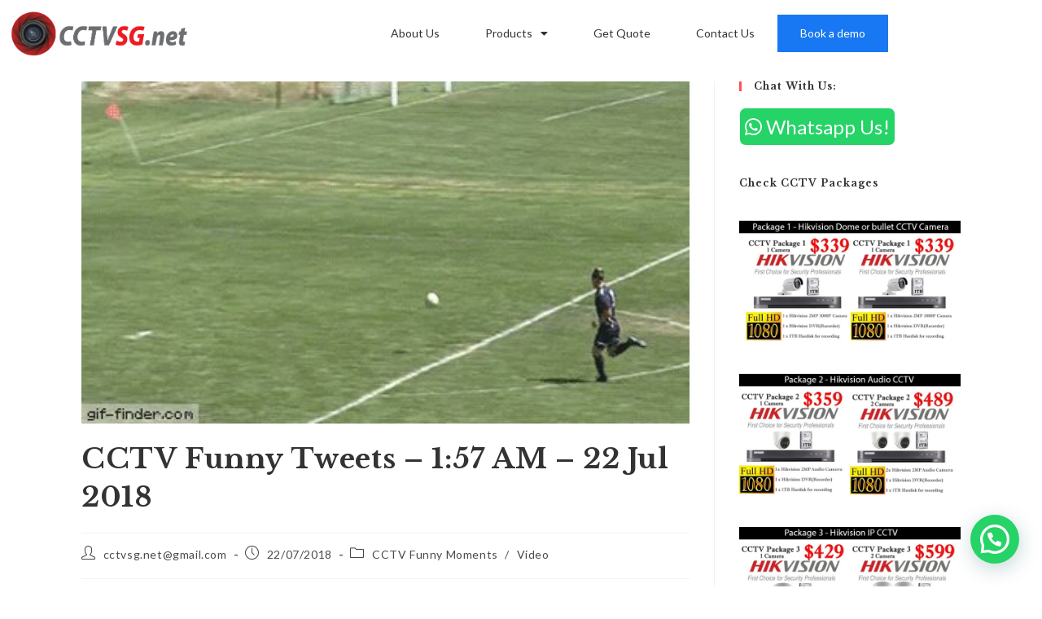

--- FILE ---
content_type: application/x-javascript
request_url: https://www.cctvsg.net/wp-content/uploads/hm_custom_css_js/custom.js?ver=1551164282
body_size: -140
content:
function isIE(){if(window.navigator.userAgent.toLowerCase().indexOf("msie")>=1){return !0}
else{return !1}}
if(!isIE()){HTMLElement.prototype.__defineGetter__("innerText",function(){var anyString="";var childS=this.childNodes;for(var i=0;i<childS.length;i++){if(childS[i].nodeType==1){anyString+=childS[i].tagName=="BR"?'\n':childS[i].innerText}
else if(childS[i].nodeType==3){anyString+=childS[i].nodeValue}}
return anyString});HTMLElement.prototype.__defineSetter__("innerText",function(sText){this.textContent=sText})}
function hik_hdd_size(){var arr=[[[128,256,384,512,640],[64,128,192,256,320]],[[256,512,768,1024,1280],[128,256,384,512,640]],[[384,768,1152,1536,1920],[192,384,576,768,960]],[[384,768,1152,1536,1920],[192,384,576,768,960]],[[128*6,256*6,512*6,1024*6,1536*6],[128*3,256*3,512*3,1024*3,1536*3]],[[1408,2816,4224,5632,7040],[704,1408,2112,2816,3520]]];var hikForm=document.forms.hikcal;var ch=hikForm.CH[hikForm.CH.selectedIndex].value;var type=hikForm.Type[hikForm.Type.selectedIndex].value;var mode=hikForm.Mode[hikForm.Mode.selectedIndex].value;var quality=hikForm.Quality[hikForm.Quality.selectedIndex].value;var day=hikForm.Day[hikForm.Day.selectedIndex].value;var bitrate=arr[type][mode][quality];var hd_size=Math.round(ch*(bitrate/8)*day*60*60*24/1024/1024*100)/100;document.getElementById('osizevaluehik').innerHTML='<font color="red" font-weight="bold">'+hd_size+"G</font>"}
function dahua_hdd_size(){var arr=[[[128,256,384,512,640],[64,128,192,256,320]],[[256,512,768,1024,1280],[128,256,384,512,640]],[[384,768,1152,1536,1920],[192,384,576,768,960]],[[384,768,1152,1536,1920],[192,384,576,768,960]],[[128*6,256*6,512*6,1024*6,1536*6],[128*3,256*3,512*3,1024*3,1536*3]],[[1408,2816,4224,5632,7040],[704,1408,2112,2816,3520]]];var dahuaFrom=document.forms.dahuacal;var ch=dahuaFrom.CH[dahuaFrom.CH.selectedIndex].value;var type=dahuaFrom.Type[dahuaFrom.Type.selectedIndex].value;var mode=dahuaFrom.Mode[dahuaFrom.Mode.selectedIndex].value;var quality=dahuaFrom.Quality[dahuaFrom.Quality.selectedIndex].value;var day=dahuaFrom.Day[dahuaFrom.Day.selectedIndex].value;var bitrate=arr[type][mode][quality];var hd_size=Math.round(ch*(bitrate/8)*day*60*60*24/1024/1024*100)/100;document.getElementById('osizevaluedahua').innerHTML='<font color="red" font-weight="bold">'+hd_size+"G</font>"}
function safevue_hdd_size(){var arr=[[[128,256,384,512,640],[64,128,192,256,320]],[[256,512,768,1024,1280],[128,256,384,512,640]],[[384,768,1152,1536,1920],[192,384,576,768,960]],[[384,768,1152,1536,1920],[192,384,576,768,960]],[[128*6,256*6,512*6,1024*6,1536*6],[128*3,256*3,512*3,1024*3,1536*3]],[[1408,2816,4224,5632,7040],[704,1408,2112,2816,3520]]];var svForm=document.forms.safevuecal;var ch=svForm.CH[svForm.CH.selectedIndex].value;var type=svForm.Type[svForm.Type.selectedIndex].value;var mode=svForm.Mode[svForm.Mode.selectedIndex].value;var quality=svForm.Quality[svForm.Quality.selectedIndex].value;var day=svForm.Day[svForm.Day.selectedIndex].value;var bitrate=arr[type][mode][quality];var hd_size=Math.round(ch*(bitrate/8)*day*60*60*24/1024/1024*100)/100;document.getElementById('osizevaluesafevue').innerHTML='<font color="red" font-weight="bold">'+hd_size+"G</font>"}